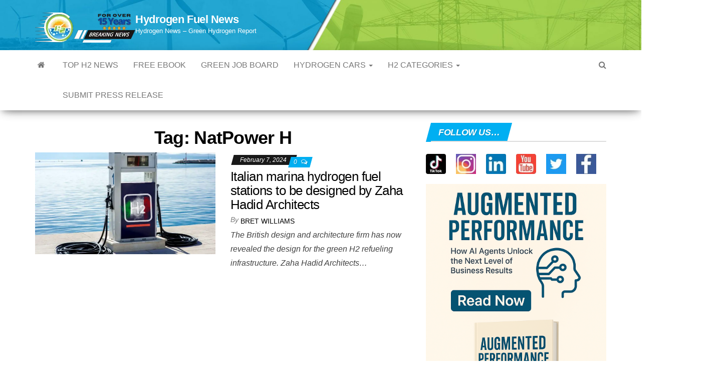

--- FILE ---
content_type: text/html; charset=utf-8
request_url: https://www.google.com/recaptcha/api2/aframe
body_size: 185
content:
<!DOCTYPE HTML><html><head><meta http-equiv="content-type" content="text/html; charset=UTF-8"></head><body><script nonce="6--P8if5QVJTmYDn6jIR0A">/** Anti-fraud and anti-abuse applications only. See google.com/recaptcha */ try{var clients={'sodar':'https://pagead2.googlesyndication.com/pagead/sodar?'};window.addEventListener("message",function(a){try{if(a.source===window.parent){var b=JSON.parse(a.data);var c=clients[b['id']];if(c){var d=document.createElement('img');d.src=c+b['params']+'&rc='+(localStorage.getItem("rc::a")?sessionStorage.getItem("rc::b"):"");window.document.body.appendChild(d);sessionStorage.setItem("rc::e",parseInt(sessionStorage.getItem("rc::e")||0)+1);localStorage.setItem("rc::h",'1764832911042');}}}catch(b){}});window.parent.postMessage("_grecaptcha_ready", "*");}catch(b){}</script></body></html>